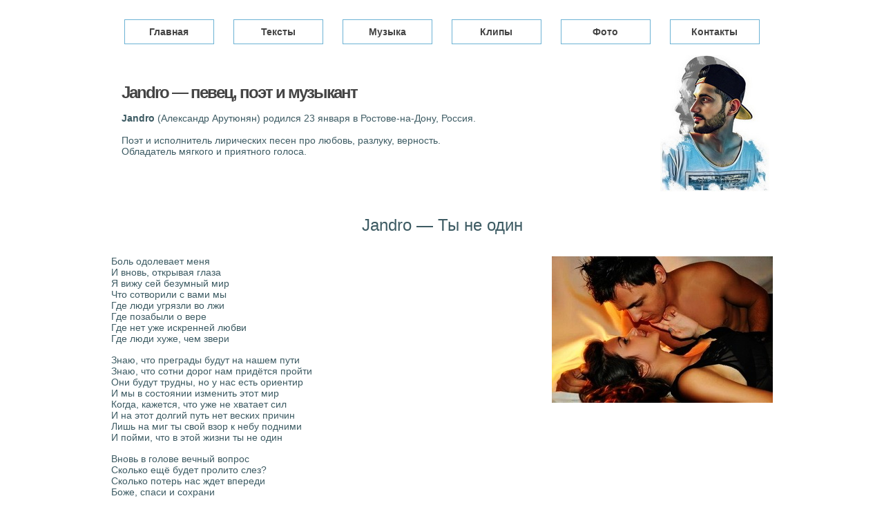

--- FILE ---
content_type: text/html; charset=UTF-8
request_url: https://www.jandro.ws/jandro-ty-ne-odin/
body_size: 3732
content:
<!DOCTYPE html>
<html>
<head>
<meta http-equiv="Content-Type" content="text/html; charset=UTF-8" />

<meta name="viewport" content="width=device-width, initial-scale=1.0">
<link rel="stylesheet" href="https://www.jandro.ws/wp-content/themes/jandro/style.css" type="text/css" media="screen" />
<link rel="shortcut icon" href="https://www.jandro.ws/wp-content/themes/jandro/favicon.ico" type="image/x-icon" />
<link rel="icon" href="https://www.jandro.ws/wp-content/themes/jandro/favicon.svg" type="image/svg" />	
	
	
	<style>img:is([sizes="auto" i], [sizes^="auto," i]) { contain-intrinsic-size: 3000px 1500px }</style>
	
		<!-- All in One SEO 4.8.7 - aioseo.com -->
		<title>Jandro — Ты не один</title>
	<meta name="description" content="Текст песни Jandro — Ты не один" />
	<meta name="robots" content="max-image-preview:large" />
	<link rel="canonical" href="https://www.jandro.ws/jandro-ty-ne-odin/" />
	<meta name="generator" content="All in One SEO (AIOSEO) 4.8.7" />
		<!-- All in One SEO -->

<link rel='stylesheet' id='tsvg-block-css-css' href='https://www.jandro.ws/wp-content/plugins/gallery-videos/admin/css/tsvg-block.css?ver=2.4.9' type='text/css' media='all' />
<link rel='stylesheet' id='wp-block-library-css' href='https://www.jandro.ws/wp-includes/css/dist/block-library/style.min.css?ver=6.8.3' type='text/css' media='all' />
<style id='classic-theme-styles-inline-css' type='text/css'>
/*! This file is auto-generated */
.wp-block-button__link{color:#fff;background-color:#32373c;border-radius:9999px;box-shadow:none;text-decoration:none;padding:calc(.667em + 2px) calc(1.333em + 2px);font-size:1.125em}.wp-block-file__button{background:#32373c;color:#fff;text-decoration:none}
</style>
<link rel='stylesheet' id='tsvg-fonts-css' href='https://www.jandro.ws/wp-content/plugins/gallery-videos/public/css/tsvg-fonts.css?ver=2.4.9' type='text/css' media='all' />
<link rel='stylesheet' id='wp-pagenavi-css' href='https://www.jandro.ws/wp-content/plugins/wp-pagenavi/pagenavi-css.css?ver=2.70' type='text/css' media='all' />
<script type="text/javascript" src="https://www.jandro.ws/wp-includes/js/jquery/jquery.min.js?ver=3.7.1" id="jquery-core-js"></script>
<script type="text/javascript" src="https://www.jandro.ws/wp-includes/js/jquery/jquery-migrate.min.js?ver=3.4.1" id="jquery-migrate-js"></script>
<link rel="https://api.w.org/" href="https://www.jandro.ws/wp-json/" /><link rel="alternate" title="JSON" type="application/json" href="https://www.jandro.ws/wp-json/wp/v2/pages/837" /><link rel='shortlink' href='https://www.jandro.ws/?p=837' />
<link rel="alternate" title="oEmbed (JSON)" type="application/json+oembed" href="https://www.jandro.ws/wp-json/oembed/1.0/embed?url=https%3A%2F%2Fwww.jandro.ws%2Fjandro-ty-ne-odin%2F" />
<link rel="alternate" title="oEmbed (XML)" type="text/xml+oembed" href="https://www.jandro.ws/wp-json/oembed/1.0/embed?url=https%3A%2F%2Fwww.jandro.ws%2Fjandro-ty-ne-odin%2F&#038;format=xml" />
<script type="text/javascript" src="https://vk.com/js/api/openapi.js?52"></script>
<script type="text/javascript">
  VK.init({apiId: 3081657, onlyWidgets: true});
</script>
	<!-- Yandex.RTB -->
<script>window.yaContextCb=window.yaContextCb||[]</script>
<script src="https://yandex.ru/ads/system/context.js" async></script>
</head>

<body>

<div id="wrap">
<div id="wrap2">
        	
        	<div id="header">

            	<div id="nav">
                	<ul id="nav-pages"> 
                	                	     	
			<li><a href="/" title="Главная страница сайта Jandro">Главная</a></li>
			<li><a href="/teksty-pesen-jandro/" title="Тексты песен Jandro">Тексты</a></li>
			<li><a href="/muzyka/" title="Песни Jandro">Музыка</a></li>	
			<li><a href="/klipy/" title="Клипы Jandro">Клипы</a></li>	
			<li><a href="/foto/" title="Фото Jandro">Фото</a></li>	
			<li><a href="/kontakty/" title="Связь с Jandro">Контакты</a></li>	
										
            		</ul>
            	</div>

	   <div id="head">
						<img class="logotype" src="/wp-content/themes/jandro/img/mfoto2.jpg" alt="Jandro" />
						<p class="jname">Jandro &#8212; певец, поэт и музыкант</p>
						<p class="jname_txt"><strong>Jandro</strong> (Александр Арутюнян) родился 23 января в Ростове-на-Дону, Россия.<br>
							<br>Поэт и исполнитель лирических песен про любовь, разлуку, верность.<br> Обладатель мягкого и приятного голоса.</p>
	   </div>
      </div>
            <div id="maincontent"> 

				
			
		<div class="post-837 page type-page status-publish hentry" id="post-837">

<!--noindex-->
<!-- Yandex.RTB R-A-138411-1 -->
<div id="yandex_rtb_R-A-138411-1"></div>
<script>window.yaContextCb.push(()=>{
  Ya.Context.AdvManager.render({
    renderTo: 'yandex_rtb_R-A-138411-1',
    blockId: 'R-A-138411-1'
  })
})</script>
<!--/noindex-->
					<h1>Jandro — Ты не один</h1>

				<div id="mainintro">
				<p><img fetchpriority="high" decoding="async" class="alignright size-full wp-image-838" alt="Jandro — Ты не один" src="https://www.jandro.ws/wp-content/uploads/jandro-ty-ne-odin.jpg" width="320" height="212" srcset="https://www.jandro.ws/wp-content/uploads/jandro-ty-ne-odin.jpg 320w, https://www.jandro.ws/wp-content/uploads/jandro-ty-ne-odin-300x198.jpg 300w" sizes="(max-width: 320px) 100vw, 320px" />Боль одолевает меня<br />
И вновь, открывая глаза<br />
Я вижу сей безумный мир<br />
Что сотворили с вами мы<br />
Где люди угрязли во лжи<br />
Где позабыли о вере<br />
Где нет уже искренней любви<br />
Где люди хуже, чем звери</p>
<p>Знаю, что преграды будут на нашем пути<br />
Знаю, что сотни дорог нам придётся пройти<br />
Они будут трудны, но у нас есть ориентир<br />
И мы в состоянии изменить этот мир<br />
Когда, кажется, что уже не хватает сил<br />
И на этот долгий путь нет веских причин<br />
Лишь на миг ты свой взор к небу подними<br />
И пойми, что в этой жизни ты не один</p>
<p>Вновь в голове вечный вопрос<br />
Сколько ещё будет пролито слез?<br />
Сколько потерь нас ждет впереди<br />
Боже, спаси и сохрани<br />
Небо, молю, дай мне совет<br />
Как мне найти тот яркий свет?<br />
Что озарит душу мою<br />
Что проведет сквозь эту тьму</p>
<p>Знаю, что преграды будут на нашем пути<br />
Знаю, что сотни дорог нам придётся пройти<br />
Они будут трудны, но у нас есть ориентир<br />
И мы в состоянии изменить этот мир<br />
Когда, кажется, что уже не хватает сил<br />
И на этот долгий путь нет веских причин<br />
Лишь на миг ты свой взор к небу подними<br />
И пойми, что в этой жизни ты не один (х3)</p>
				</div>

<!--noindex-->
<div style="margin-top: 30px;">
<!-- Yandex.RTB R-A-138411-1 -->
<div id="yandex_rtb_R-A-138411-1"></div>
<script>window.yaContextCb.push(()=>{
  Ya.Context.AdvManager.render({
    renderTo: 'yandex_rtb_R-A-138411-1',
    blockId: 'R-A-138411-1'
  })
})</script>
</div>
<!--/noindex-->
		</div>

				

        	    	</div>	

    		<div id="footer">
				<div id="vk">
					<div id="vk_like"></div>
					<script type="text/javascript">
					VK.Widgets.Like("vk_like", {type: "mini"});
					</script>
				</div>
				<p>Jandro (Александр Арутюнян) - певец и музыкант &copy; 2012-2025 &middot; Все права защищены</p>
<br />	
<script type="text/javascript">
<!--
var _acic={dataProvider:10,allowCookieMatch:false};(function(){var e=document.createElement("script");e.type="text/javascript";e.async=true;e.src="https://www.acint.net/aci.js";var t=document.getElementsByTagName("script")[0];t.parentNode.insertBefore(e,t)})()
//-->
</script>			</div>
          </div>


<script type="speculationrules">
{"prefetch":[{"source":"document","where":{"and":[{"href_matches":"\/*"},{"not":{"href_matches":["\/wp-*.php","\/wp-admin\/*","\/wp-content\/uploads\/*","\/wp-content\/*","\/wp-content\/plugins\/*","\/wp-content\/themes\/jandro\/*","\/*\\?(.+)"]}},{"not":{"selector_matches":"a[rel~=\"nofollow\"]"}},{"not":{"selector_matches":".no-prefetch, .no-prefetch a"}}]},"eagerness":"conservative"}]}
</script>
<!-- Yandex.Metrika counter -->
<script type="text/javascript">
(function (d, w, c) {
    (w[c] = w[c] || []).push(function() {
        try {
            w.yaCounter16269808 = new Ya.Metrika({id:16269808, enableAll: true});
        } catch(e) {}
    });
    
    var n = d.getElementsByTagName("script")[0],
        s = d.createElement("script"),
        f = function () { n.parentNode.insertBefore(s, n); };
    s.type = "text/javascript";
    s.async = true;
    s.src = (d.location.protocol == "https:" ? "https:" : "http:") + "//mc.yandex.ru/metrika/watch.js";

    if (w.opera == "[object Opera]") {
        d.addEventListener("DOMContentLoaded", f);
    } else { f(); }
})(document, window, "yandex_metrika_callbacks");
</script>
<noscript><div><img src="//mc.yandex.ru/watch/16269808" style="position:absolute; left:-9999px;" alt="" /></div></noscript>
<!-- /Yandex.Metrika counter -->
<script defer src="https://static.cloudflareinsights.com/beacon.min.js/vcd15cbe7772f49c399c6a5babf22c1241717689176015" integrity="sha512-ZpsOmlRQV6y907TI0dKBHq9Md29nnaEIPlkf84rnaERnq6zvWvPUqr2ft8M1aS28oN72PdrCzSjY4U6VaAw1EQ==" data-cf-beacon='{"version":"2024.11.0","token":"9c04e2f332d24acbbb6b992f3124e317","r":1,"server_timing":{"name":{"cfCacheStatus":true,"cfEdge":true,"cfExtPri":true,"cfL4":true,"cfOrigin":true,"cfSpeedBrain":true},"location_startswith":null}}' crossorigin="anonymous"></script>
</body>
</html>

--- FILE ---
content_type: text/css
request_url: https://www.jandro.ws/wp-content/themes/jandro/style.css
body_size: 2339
content:
/*
Theme Name: Jandro
Description: Jandro singer
Version: 1.0
Author: noname
Author URI: http://www.jandro.ws
*/

@charset "windows-1251";
#wrap { 
	width: 1008px;
	margin: 0 auto;
	text-align: center;
}
body {
 background-color: white;
 color: #3d5b63;
 line-height: 22px;
 font: 14px sans-serif, Arial, Helvetica, sans-serif;
 text-align: center;  
}
#wrap2 { width: 1008px; margin: 0 auto; text-align: center; }
.alignleft {
  float: left;
}
.alignright {
  float: right;
}
img.aligncenter, div.aligncenter {
	display: block;
	margin: 0 auto;
}
img.alignright, div.alignright {
	margin: 1px 0 2px 10px;
	display: inline;
}
img.alignleft, div.alignleft {
	margin: 1px 15px 2px 0;
	display: inline;
}
h1, h2, h3, h4, h5, h6 {
	font-weight: normal;
}

h1 { font-size: 24px; margin: 30px 0; }
h2 { font-size: 24px; margin: 30px 0 15px 0; }
h3 { font-size: 24px; margin: 30px 0 15px 0; }
h4 { font-size: 18px; margin: 25px 0 10px 0; }
h5 { font-size: 16px; margin: 20px 0 5px 0; }
h6 { font-size: 14px; margin: 10px 0 0 0; }

a:link, a:visited { color: maroon; text-decoration: none; }
a:hover, a:active { text-decoration: underline; }
p { margin-bottom: 15px; }
.title { margin-top: 0; }
em { font-style: italic; }

#main { clear: both; padding: 10px 0 0 0; }
#content { float: left; width: 570px; padding: 0 100px 60px 2px; text-align: left; }
#sidebar { float: left; width: 288px; text-align: left; }

#head {
text-align: left;
display: block;
margin: -20px 30px 0 40px;
}
#head .jname {
font-size: 24px; color: #444; letter-spacing: -2px; font-weight: bold; padding-top: 40px;
}
#head .jname_txt {
font-size:  margin: 20px 0 0 0; 
}

.logotype {
	border: medium none;
    max-width: 100%;
	float: right;
    padding-bottom: 5px;
}
#header { padding: 0 0 0 0; overflow: hidden; }
#header h1 { font-size: 24px; color: #444; letter-spacing: -3px; font-weight: bold; margin: 20px 0 0 0; padding: 0; }
#header h2 { color:#1B5322; margin: 15px 0 0 0; padding: 0; font-size: 30px; letter-spacing: -1px; }
#header .line { margin: 30px 0 0 0; }
.subtitle { margin: 0 0 14px 0; }

#nav { width: 96%; overflow: hidden; margin: 8px auto; }
#nav ul { margin: 0; padding: 0; text-align: center; }
#nav ul li {
	list-style: none;
	margin: 12px;
	padding: 0; 
	font-weight: bold;
    display: inline-block;
}
#nav ul li a {
	border: 1px solid #6cb2d4;
	display: block;
	margin: 0;
	padding: 9px 0 0 0;
	font: 14px Arial, Helvetica, sans-serif;
	color: #444;
	font-weight: bold;
	width: 128px;
	height: 25px;
	text-decoration: none;
}
#nav ul li a:hover, #nav ul li a.current {
	background-color: #eb6c6d;
	border: 1px solid #8c3726;
	color: #802614;
	text-shadow: -1px 1px 0px #F29394;
	text-decoration: none;
}

#maincontent { clear: both; margin: 0 auto; width: 958px; overflow: hidden; }
#mainintro { text-align: left; }
#mainintro p { margin: 0 0 15px;}
#mainintro p span { color: #555; }
#mainintro table { border: 1px dashed #6cb2d4; border-collapse: collapse; }
#mainintro table td { border: 1px dashed #6cb2d4; border-collapse: collapse; }
#mainintro table td.download { background-image: url(img/download.png); background-position: right center; background-repeat: no-repeat; padding: 3px 25px; }

#mainintro table.aligncenter { margin-left:auto; margin-right:auto; }
#infoblock h3 { font-size: 20px; text-align: left; }
#infoblock { margin: 40px 0 0 0; }

#infoblock #infoblock-bg { 
	padding: 5px; 
	text-align: left; 
	border: 1px solid #6cb2d4; 
	padding-bottom: 6px; 
	}
	
#infoblock .featured-project-image { float: left; margin: 6px 0 0 6px; }
#infoblock .featured-project-image:hover { opacity: 0.7; }

#footer {
	clear: both;
	margin: 0;
	color: #bbb;
	text-align: left;
	padding: 20px 20px;
    border-top: 1px solid #5cb7d6;
}
#footer p { font-size: 14px;
  font-style: italic;
  color: #536f84;
  margin: 0;
  background-image: url(img/waves.png);
  background-repeat: no-repeat;
  background-position: left center;
  padding-left: 35px;
  background-size: 24px;
}

#vk { float: right; }
.mcontent { float: left; }
.mcontent h2 { margin: 0; }
.wp-pagenavi { height: 30px !important; }
.category {
    background-image: url("img/category.png");
    background-position: right center;
    background-repeat: no-repeat;
    padding: 0px 31px;
    text-shadow: 0 1px 1px #D0D0D0;
    background-size: 17px;
}
.foto-main-block { margin-right: auto; width: 950px; margin-left: 8px; }

#afisha {
    background-color: #EACF93;
    border: 1px solid #999999;
    padding: 5px 5px 6px;
    text-align: left;
    border-radius: 7px;
}
#afisha h3 { font-size: 20px; text-align: left; }

.ngg-galleryoverview { text-align: center; }
.ngg-gallery-thumbnail-box { display: inline-block; float: none !important; } 
.player-container {
    padding: 0px  !important;
}

.j_adv * {
                background:none repeat scroll 0 0 transparent !important;
                border:medium none !important;
                clear:none !important;
                clip:rect(auto, auto, auto, auto) !important;
                font-size:100% !important;
                font-style:normal !important;
                font-variant:normal !important;
                font-weight:normal !important;
                height:auto !important;
                letter-spacing:normal !important;
                line-height:normal !important;
                margin:0 !important;
                overflow:visible !important;
                padding:0 !important;
                position:static !important;
                text-align:left !important;
                text-decoration:none !important;
                text-indent:0 !important;
                text-transform:none !important;
                vertical-align:baseline !important;
                visibility:visible !important;
                white-space:normal !important;
                width:auto;
                word-spacing:normal !important;
                z-index:auto !important;
                cursor: pointer!important;
                word-wrap: break-word!important;
            }
            .j_adv li {
                display:list-item !important;
                list-style-image:none !important;
                list-style-position:outside !important;
                list-style-type:none !important;
                display: inline;
            }
            .j_adv li DIV {
                padding:0.5em !important;
            }

            .j_adv DIV, .j_adv TABLE {
                padding: 5px !important;
            }

            .j_adv {
                width: auto!important;
                font-family: Verdana!important;
                font-size: 10px!important;
                border: 0px solid #FFFFFF!important;
                background-color: none repeat scroll 0 0 transparent !important;
                padding:5px!important;
                position: relative!important;
                display:block!important;
                
            }
            .j_adv_icnt, .j_adv_icnt * {
                text-align: center!important;
            }

            .j_adv_text, .j_adv_text A, .j_adv_text A:hover {
                color: #536f84 !important;
                font-size: 10px!important;
            }
            .j_adv_url {
                color: #444!important;
                font-size: 10px!important;
            }
            .j_adv_header, .j_adv_header A {
                color: #444!important;
                font-size: 11px!important;
                font-weight: bold!important;
                text-decoration: underline!important;
            }
            .j_adv_sign {
                color: #999999!important;
                font-size: 9px!important;
                text-align: center!important;
            }

            .j_adv_clear {
                clear:both!important;
            }

            .j_adv TABLE {
                width: 100%!important;
                border: 0px!important;
            }


/*responsive*/

@media screen and (max-width: 1030px) {
    #wrap {
        width: 100%;
    }
    #wrap2 {
        width: 100%;
    }
    #maincontent {
        width: 96%;
    }
    .foto-main-block {
        width: auto;
        text-align: center;
    }
    .foto-main-block img {
        width: 31%;
        float: none;
    }

}

@media screen and (max-width: 730px) {
    .foto-main-block img {
        width: 45%;
    }
    #maincontent .page table {
        width: 100% !important;
    }
}

@media screen and (max-width: 520px) {
    .foto-main-block img {
        width: 90%;
    }
    #maincontent .page img {
        float: none;
        margin: 0 auto 15px auto;
        display: block;
        max-width: 100%;
        height: auto;
    }
}

@media screen and (max-width: 360px) {
    #nav ul li a {
        width: 100px;
    }
}

.ilove {
    background-image: url("img/rose-icon.png");
    background-position: right center;
    background-repeat: no-repeat;
    padding: 5px 33px;
    font-size: 0.9em;
    text-shadow: 0 1px 1px #ffffff;
    background-size: 24px;
}
#iloveblock { float: right; }